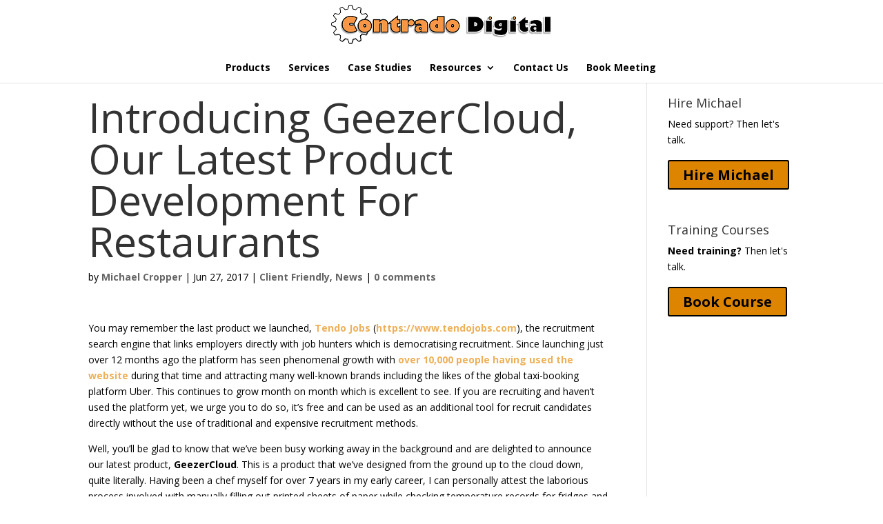

--- FILE ---
content_type: text/html; charset=utf-8
request_url: https://www.google.com/recaptcha/api2/aframe
body_size: 266
content:
<!DOCTYPE HTML><html><head><meta http-equiv="content-type" content="text/html; charset=UTF-8"></head><body><script nonce="xSHf25OIxFCkni3uby4ydg">/** Anti-fraud and anti-abuse applications only. See google.com/recaptcha */ try{var clients={'sodar':'https://pagead2.googlesyndication.com/pagead/sodar?'};window.addEventListener("message",function(a){try{if(a.source===window.parent){var b=JSON.parse(a.data);var c=clients[b['id']];if(c){var d=document.createElement('img');d.src=c+b['params']+'&rc='+(localStorage.getItem("rc::a")?sessionStorage.getItem("rc::b"):"");window.document.body.appendChild(d);sessionStorage.setItem("rc::e",parseInt(sessionStorage.getItem("rc::e")||0)+1);localStorage.setItem("rc::h",'1768682134885');}}}catch(b){}});window.parent.postMessage("_grecaptcha_ready", "*");}catch(b){}</script></body></html>